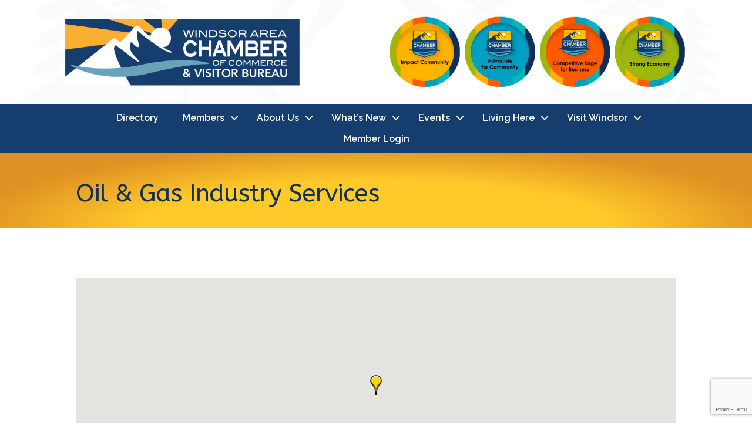

--- FILE ---
content_type: text/html; charset=utf-8
request_url: https://www.google.com/recaptcha/enterprise/anchor?ar=1&k=6LfI_T8rAAAAAMkWHrLP_GfSf3tLy9tKa839wcWa&co=aHR0cHM6Ly9idXNpbmVzcy53aW5kc29yY2hhbWJlci5uZXQ6NDQz&hl=en&v=PoyoqOPhxBO7pBk68S4YbpHZ&size=invisible&anchor-ms=20000&execute-ms=30000&cb=wqjfbg3pqnbg
body_size: 48828
content:
<!DOCTYPE HTML><html dir="ltr" lang="en"><head><meta http-equiv="Content-Type" content="text/html; charset=UTF-8">
<meta http-equiv="X-UA-Compatible" content="IE=edge">
<title>reCAPTCHA</title>
<style type="text/css">
/* cyrillic-ext */
@font-face {
  font-family: 'Roboto';
  font-style: normal;
  font-weight: 400;
  font-stretch: 100%;
  src: url(//fonts.gstatic.com/s/roboto/v48/KFO7CnqEu92Fr1ME7kSn66aGLdTylUAMa3GUBHMdazTgWw.woff2) format('woff2');
  unicode-range: U+0460-052F, U+1C80-1C8A, U+20B4, U+2DE0-2DFF, U+A640-A69F, U+FE2E-FE2F;
}
/* cyrillic */
@font-face {
  font-family: 'Roboto';
  font-style: normal;
  font-weight: 400;
  font-stretch: 100%;
  src: url(//fonts.gstatic.com/s/roboto/v48/KFO7CnqEu92Fr1ME7kSn66aGLdTylUAMa3iUBHMdazTgWw.woff2) format('woff2');
  unicode-range: U+0301, U+0400-045F, U+0490-0491, U+04B0-04B1, U+2116;
}
/* greek-ext */
@font-face {
  font-family: 'Roboto';
  font-style: normal;
  font-weight: 400;
  font-stretch: 100%;
  src: url(//fonts.gstatic.com/s/roboto/v48/KFO7CnqEu92Fr1ME7kSn66aGLdTylUAMa3CUBHMdazTgWw.woff2) format('woff2');
  unicode-range: U+1F00-1FFF;
}
/* greek */
@font-face {
  font-family: 'Roboto';
  font-style: normal;
  font-weight: 400;
  font-stretch: 100%;
  src: url(//fonts.gstatic.com/s/roboto/v48/KFO7CnqEu92Fr1ME7kSn66aGLdTylUAMa3-UBHMdazTgWw.woff2) format('woff2');
  unicode-range: U+0370-0377, U+037A-037F, U+0384-038A, U+038C, U+038E-03A1, U+03A3-03FF;
}
/* math */
@font-face {
  font-family: 'Roboto';
  font-style: normal;
  font-weight: 400;
  font-stretch: 100%;
  src: url(//fonts.gstatic.com/s/roboto/v48/KFO7CnqEu92Fr1ME7kSn66aGLdTylUAMawCUBHMdazTgWw.woff2) format('woff2');
  unicode-range: U+0302-0303, U+0305, U+0307-0308, U+0310, U+0312, U+0315, U+031A, U+0326-0327, U+032C, U+032F-0330, U+0332-0333, U+0338, U+033A, U+0346, U+034D, U+0391-03A1, U+03A3-03A9, U+03B1-03C9, U+03D1, U+03D5-03D6, U+03F0-03F1, U+03F4-03F5, U+2016-2017, U+2034-2038, U+203C, U+2040, U+2043, U+2047, U+2050, U+2057, U+205F, U+2070-2071, U+2074-208E, U+2090-209C, U+20D0-20DC, U+20E1, U+20E5-20EF, U+2100-2112, U+2114-2115, U+2117-2121, U+2123-214F, U+2190, U+2192, U+2194-21AE, U+21B0-21E5, U+21F1-21F2, U+21F4-2211, U+2213-2214, U+2216-22FF, U+2308-230B, U+2310, U+2319, U+231C-2321, U+2336-237A, U+237C, U+2395, U+239B-23B7, U+23D0, U+23DC-23E1, U+2474-2475, U+25AF, U+25B3, U+25B7, U+25BD, U+25C1, U+25CA, U+25CC, U+25FB, U+266D-266F, U+27C0-27FF, U+2900-2AFF, U+2B0E-2B11, U+2B30-2B4C, U+2BFE, U+3030, U+FF5B, U+FF5D, U+1D400-1D7FF, U+1EE00-1EEFF;
}
/* symbols */
@font-face {
  font-family: 'Roboto';
  font-style: normal;
  font-weight: 400;
  font-stretch: 100%;
  src: url(//fonts.gstatic.com/s/roboto/v48/KFO7CnqEu92Fr1ME7kSn66aGLdTylUAMaxKUBHMdazTgWw.woff2) format('woff2');
  unicode-range: U+0001-000C, U+000E-001F, U+007F-009F, U+20DD-20E0, U+20E2-20E4, U+2150-218F, U+2190, U+2192, U+2194-2199, U+21AF, U+21E6-21F0, U+21F3, U+2218-2219, U+2299, U+22C4-22C6, U+2300-243F, U+2440-244A, U+2460-24FF, U+25A0-27BF, U+2800-28FF, U+2921-2922, U+2981, U+29BF, U+29EB, U+2B00-2BFF, U+4DC0-4DFF, U+FFF9-FFFB, U+10140-1018E, U+10190-1019C, U+101A0, U+101D0-101FD, U+102E0-102FB, U+10E60-10E7E, U+1D2C0-1D2D3, U+1D2E0-1D37F, U+1F000-1F0FF, U+1F100-1F1AD, U+1F1E6-1F1FF, U+1F30D-1F30F, U+1F315, U+1F31C, U+1F31E, U+1F320-1F32C, U+1F336, U+1F378, U+1F37D, U+1F382, U+1F393-1F39F, U+1F3A7-1F3A8, U+1F3AC-1F3AF, U+1F3C2, U+1F3C4-1F3C6, U+1F3CA-1F3CE, U+1F3D4-1F3E0, U+1F3ED, U+1F3F1-1F3F3, U+1F3F5-1F3F7, U+1F408, U+1F415, U+1F41F, U+1F426, U+1F43F, U+1F441-1F442, U+1F444, U+1F446-1F449, U+1F44C-1F44E, U+1F453, U+1F46A, U+1F47D, U+1F4A3, U+1F4B0, U+1F4B3, U+1F4B9, U+1F4BB, U+1F4BF, U+1F4C8-1F4CB, U+1F4D6, U+1F4DA, U+1F4DF, U+1F4E3-1F4E6, U+1F4EA-1F4ED, U+1F4F7, U+1F4F9-1F4FB, U+1F4FD-1F4FE, U+1F503, U+1F507-1F50B, U+1F50D, U+1F512-1F513, U+1F53E-1F54A, U+1F54F-1F5FA, U+1F610, U+1F650-1F67F, U+1F687, U+1F68D, U+1F691, U+1F694, U+1F698, U+1F6AD, U+1F6B2, U+1F6B9-1F6BA, U+1F6BC, U+1F6C6-1F6CF, U+1F6D3-1F6D7, U+1F6E0-1F6EA, U+1F6F0-1F6F3, U+1F6F7-1F6FC, U+1F700-1F7FF, U+1F800-1F80B, U+1F810-1F847, U+1F850-1F859, U+1F860-1F887, U+1F890-1F8AD, U+1F8B0-1F8BB, U+1F8C0-1F8C1, U+1F900-1F90B, U+1F93B, U+1F946, U+1F984, U+1F996, U+1F9E9, U+1FA00-1FA6F, U+1FA70-1FA7C, U+1FA80-1FA89, U+1FA8F-1FAC6, U+1FACE-1FADC, U+1FADF-1FAE9, U+1FAF0-1FAF8, U+1FB00-1FBFF;
}
/* vietnamese */
@font-face {
  font-family: 'Roboto';
  font-style: normal;
  font-weight: 400;
  font-stretch: 100%;
  src: url(//fonts.gstatic.com/s/roboto/v48/KFO7CnqEu92Fr1ME7kSn66aGLdTylUAMa3OUBHMdazTgWw.woff2) format('woff2');
  unicode-range: U+0102-0103, U+0110-0111, U+0128-0129, U+0168-0169, U+01A0-01A1, U+01AF-01B0, U+0300-0301, U+0303-0304, U+0308-0309, U+0323, U+0329, U+1EA0-1EF9, U+20AB;
}
/* latin-ext */
@font-face {
  font-family: 'Roboto';
  font-style: normal;
  font-weight: 400;
  font-stretch: 100%;
  src: url(//fonts.gstatic.com/s/roboto/v48/KFO7CnqEu92Fr1ME7kSn66aGLdTylUAMa3KUBHMdazTgWw.woff2) format('woff2');
  unicode-range: U+0100-02BA, U+02BD-02C5, U+02C7-02CC, U+02CE-02D7, U+02DD-02FF, U+0304, U+0308, U+0329, U+1D00-1DBF, U+1E00-1E9F, U+1EF2-1EFF, U+2020, U+20A0-20AB, U+20AD-20C0, U+2113, U+2C60-2C7F, U+A720-A7FF;
}
/* latin */
@font-face {
  font-family: 'Roboto';
  font-style: normal;
  font-weight: 400;
  font-stretch: 100%;
  src: url(//fonts.gstatic.com/s/roboto/v48/KFO7CnqEu92Fr1ME7kSn66aGLdTylUAMa3yUBHMdazQ.woff2) format('woff2');
  unicode-range: U+0000-00FF, U+0131, U+0152-0153, U+02BB-02BC, U+02C6, U+02DA, U+02DC, U+0304, U+0308, U+0329, U+2000-206F, U+20AC, U+2122, U+2191, U+2193, U+2212, U+2215, U+FEFF, U+FFFD;
}
/* cyrillic-ext */
@font-face {
  font-family: 'Roboto';
  font-style: normal;
  font-weight: 500;
  font-stretch: 100%;
  src: url(//fonts.gstatic.com/s/roboto/v48/KFO7CnqEu92Fr1ME7kSn66aGLdTylUAMa3GUBHMdazTgWw.woff2) format('woff2');
  unicode-range: U+0460-052F, U+1C80-1C8A, U+20B4, U+2DE0-2DFF, U+A640-A69F, U+FE2E-FE2F;
}
/* cyrillic */
@font-face {
  font-family: 'Roboto';
  font-style: normal;
  font-weight: 500;
  font-stretch: 100%;
  src: url(//fonts.gstatic.com/s/roboto/v48/KFO7CnqEu92Fr1ME7kSn66aGLdTylUAMa3iUBHMdazTgWw.woff2) format('woff2');
  unicode-range: U+0301, U+0400-045F, U+0490-0491, U+04B0-04B1, U+2116;
}
/* greek-ext */
@font-face {
  font-family: 'Roboto';
  font-style: normal;
  font-weight: 500;
  font-stretch: 100%;
  src: url(//fonts.gstatic.com/s/roboto/v48/KFO7CnqEu92Fr1ME7kSn66aGLdTylUAMa3CUBHMdazTgWw.woff2) format('woff2');
  unicode-range: U+1F00-1FFF;
}
/* greek */
@font-face {
  font-family: 'Roboto';
  font-style: normal;
  font-weight: 500;
  font-stretch: 100%;
  src: url(//fonts.gstatic.com/s/roboto/v48/KFO7CnqEu92Fr1ME7kSn66aGLdTylUAMa3-UBHMdazTgWw.woff2) format('woff2');
  unicode-range: U+0370-0377, U+037A-037F, U+0384-038A, U+038C, U+038E-03A1, U+03A3-03FF;
}
/* math */
@font-face {
  font-family: 'Roboto';
  font-style: normal;
  font-weight: 500;
  font-stretch: 100%;
  src: url(//fonts.gstatic.com/s/roboto/v48/KFO7CnqEu92Fr1ME7kSn66aGLdTylUAMawCUBHMdazTgWw.woff2) format('woff2');
  unicode-range: U+0302-0303, U+0305, U+0307-0308, U+0310, U+0312, U+0315, U+031A, U+0326-0327, U+032C, U+032F-0330, U+0332-0333, U+0338, U+033A, U+0346, U+034D, U+0391-03A1, U+03A3-03A9, U+03B1-03C9, U+03D1, U+03D5-03D6, U+03F0-03F1, U+03F4-03F5, U+2016-2017, U+2034-2038, U+203C, U+2040, U+2043, U+2047, U+2050, U+2057, U+205F, U+2070-2071, U+2074-208E, U+2090-209C, U+20D0-20DC, U+20E1, U+20E5-20EF, U+2100-2112, U+2114-2115, U+2117-2121, U+2123-214F, U+2190, U+2192, U+2194-21AE, U+21B0-21E5, U+21F1-21F2, U+21F4-2211, U+2213-2214, U+2216-22FF, U+2308-230B, U+2310, U+2319, U+231C-2321, U+2336-237A, U+237C, U+2395, U+239B-23B7, U+23D0, U+23DC-23E1, U+2474-2475, U+25AF, U+25B3, U+25B7, U+25BD, U+25C1, U+25CA, U+25CC, U+25FB, U+266D-266F, U+27C0-27FF, U+2900-2AFF, U+2B0E-2B11, U+2B30-2B4C, U+2BFE, U+3030, U+FF5B, U+FF5D, U+1D400-1D7FF, U+1EE00-1EEFF;
}
/* symbols */
@font-face {
  font-family: 'Roboto';
  font-style: normal;
  font-weight: 500;
  font-stretch: 100%;
  src: url(//fonts.gstatic.com/s/roboto/v48/KFO7CnqEu92Fr1ME7kSn66aGLdTylUAMaxKUBHMdazTgWw.woff2) format('woff2');
  unicode-range: U+0001-000C, U+000E-001F, U+007F-009F, U+20DD-20E0, U+20E2-20E4, U+2150-218F, U+2190, U+2192, U+2194-2199, U+21AF, U+21E6-21F0, U+21F3, U+2218-2219, U+2299, U+22C4-22C6, U+2300-243F, U+2440-244A, U+2460-24FF, U+25A0-27BF, U+2800-28FF, U+2921-2922, U+2981, U+29BF, U+29EB, U+2B00-2BFF, U+4DC0-4DFF, U+FFF9-FFFB, U+10140-1018E, U+10190-1019C, U+101A0, U+101D0-101FD, U+102E0-102FB, U+10E60-10E7E, U+1D2C0-1D2D3, U+1D2E0-1D37F, U+1F000-1F0FF, U+1F100-1F1AD, U+1F1E6-1F1FF, U+1F30D-1F30F, U+1F315, U+1F31C, U+1F31E, U+1F320-1F32C, U+1F336, U+1F378, U+1F37D, U+1F382, U+1F393-1F39F, U+1F3A7-1F3A8, U+1F3AC-1F3AF, U+1F3C2, U+1F3C4-1F3C6, U+1F3CA-1F3CE, U+1F3D4-1F3E0, U+1F3ED, U+1F3F1-1F3F3, U+1F3F5-1F3F7, U+1F408, U+1F415, U+1F41F, U+1F426, U+1F43F, U+1F441-1F442, U+1F444, U+1F446-1F449, U+1F44C-1F44E, U+1F453, U+1F46A, U+1F47D, U+1F4A3, U+1F4B0, U+1F4B3, U+1F4B9, U+1F4BB, U+1F4BF, U+1F4C8-1F4CB, U+1F4D6, U+1F4DA, U+1F4DF, U+1F4E3-1F4E6, U+1F4EA-1F4ED, U+1F4F7, U+1F4F9-1F4FB, U+1F4FD-1F4FE, U+1F503, U+1F507-1F50B, U+1F50D, U+1F512-1F513, U+1F53E-1F54A, U+1F54F-1F5FA, U+1F610, U+1F650-1F67F, U+1F687, U+1F68D, U+1F691, U+1F694, U+1F698, U+1F6AD, U+1F6B2, U+1F6B9-1F6BA, U+1F6BC, U+1F6C6-1F6CF, U+1F6D3-1F6D7, U+1F6E0-1F6EA, U+1F6F0-1F6F3, U+1F6F7-1F6FC, U+1F700-1F7FF, U+1F800-1F80B, U+1F810-1F847, U+1F850-1F859, U+1F860-1F887, U+1F890-1F8AD, U+1F8B0-1F8BB, U+1F8C0-1F8C1, U+1F900-1F90B, U+1F93B, U+1F946, U+1F984, U+1F996, U+1F9E9, U+1FA00-1FA6F, U+1FA70-1FA7C, U+1FA80-1FA89, U+1FA8F-1FAC6, U+1FACE-1FADC, U+1FADF-1FAE9, U+1FAF0-1FAF8, U+1FB00-1FBFF;
}
/* vietnamese */
@font-face {
  font-family: 'Roboto';
  font-style: normal;
  font-weight: 500;
  font-stretch: 100%;
  src: url(//fonts.gstatic.com/s/roboto/v48/KFO7CnqEu92Fr1ME7kSn66aGLdTylUAMa3OUBHMdazTgWw.woff2) format('woff2');
  unicode-range: U+0102-0103, U+0110-0111, U+0128-0129, U+0168-0169, U+01A0-01A1, U+01AF-01B0, U+0300-0301, U+0303-0304, U+0308-0309, U+0323, U+0329, U+1EA0-1EF9, U+20AB;
}
/* latin-ext */
@font-face {
  font-family: 'Roboto';
  font-style: normal;
  font-weight: 500;
  font-stretch: 100%;
  src: url(//fonts.gstatic.com/s/roboto/v48/KFO7CnqEu92Fr1ME7kSn66aGLdTylUAMa3KUBHMdazTgWw.woff2) format('woff2');
  unicode-range: U+0100-02BA, U+02BD-02C5, U+02C7-02CC, U+02CE-02D7, U+02DD-02FF, U+0304, U+0308, U+0329, U+1D00-1DBF, U+1E00-1E9F, U+1EF2-1EFF, U+2020, U+20A0-20AB, U+20AD-20C0, U+2113, U+2C60-2C7F, U+A720-A7FF;
}
/* latin */
@font-face {
  font-family: 'Roboto';
  font-style: normal;
  font-weight: 500;
  font-stretch: 100%;
  src: url(//fonts.gstatic.com/s/roboto/v48/KFO7CnqEu92Fr1ME7kSn66aGLdTylUAMa3yUBHMdazQ.woff2) format('woff2');
  unicode-range: U+0000-00FF, U+0131, U+0152-0153, U+02BB-02BC, U+02C6, U+02DA, U+02DC, U+0304, U+0308, U+0329, U+2000-206F, U+20AC, U+2122, U+2191, U+2193, U+2212, U+2215, U+FEFF, U+FFFD;
}
/* cyrillic-ext */
@font-face {
  font-family: 'Roboto';
  font-style: normal;
  font-weight: 900;
  font-stretch: 100%;
  src: url(//fonts.gstatic.com/s/roboto/v48/KFO7CnqEu92Fr1ME7kSn66aGLdTylUAMa3GUBHMdazTgWw.woff2) format('woff2');
  unicode-range: U+0460-052F, U+1C80-1C8A, U+20B4, U+2DE0-2DFF, U+A640-A69F, U+FE2E-FE2F;
}
/* cyrillic */
@font-face {
  font-family: 'Roboto';
  font-style: normal;
  font-weight: 900;
  font-stretch: 100%;
  src: url(//fonts.gstatic.com/s/roboto/v48/KFO7CnqEu92Fr1ME7kSn66aGLdTylUAMa3iUBHMdazTgWw.woff2) format('woff2');
  unicode-range: U+0301, U+0400-045F, U+0490-0491, U+04B0-04B1, U+2116;
}
/* greek-ext */
@font-face {
  font-family: 'Roboto';
  font-style: normal;
  font-weight: 900;
  font-stretch: 100%;
  src: url(//fonts.gstatic.com/s/roboto/v48/KFO7CnqEu92Fr1ME7kSn66aGLdTylUAMa3CUBHMdazTgWw.woff2) format('woff2');
  unicode-range: U+1F00-1FFF;
}
/* greek */
@font-face {
  font-family: 'Roboto';
  font-style: normal;
  font-weight: 900;
  font-stretch: 100%;
  src: url(//fonts.gstatic.com/s/roboto/v48/KFO7CnqEu92Fr1ME7kSn66aGLdTylUAMa3-UBHMdazTgWw.woff2) format('woff2');
  unicode-range: U+0370-0377, U+037A-037F, U+0384-038A, U+038C, U+038E-03A1, U+03A3-03FF;
}
/* math */
@font-face {
  font-family: 'Roboto';
  font-style: normal;
  font-weight: 900;
  font-stretch: 100%;
  src: url(//fonts.gstatic.com/s/roboto/v48/KFO7CnqEu92Fr1ME7kSn66aGLdTylUAMawCUBHMdazTgWw.woff2) format('woff2');
  unicode-range: U+0302-0303, U+0305, U+0307-0308, U+0310, U+0312, U+0315, U+031A, U+0326-0327, U+032C, U+032F-0330, U+0332-0333, U+0338, U+033A, U+0346, U+034D, U+0391-03A1, U+03A3-03A9, U+03B1-03C9, U+03D1, U+03D5-03D6, U+03F0-03F1, U+03F4-03F5, U+2016-2017, U+2034-2038, U+203C, U+2040, U+2043, U+2047, U+2050, U+2057, U+205F, U+2070-2071, U+2074-208E, U+2090-209C, U+20D0-20DC, U+20E1, U+20E5-20EF, U+2100-2112, U+2114-2115, U+2117-2121, U+2123-214F, U+2190, U+2192, U+2194-21AE, U+21B0-21E5, U+21F1-21F2, U+21F4-2211, U+2213-2214, U+2216-22FF, U+2308-230B, U+2310, U+2319, U+231C-2321, U+2336-237A, U+237C, U+2395, U+239B-23B7, U+23D0, U+23DC-23E1, U+2474-2475, U+25AF, U+25B3, U+25B7, U+25BD, U+25C1, U+25CA, U+25CC, U+25FB, U+266D-266F, U+27C0-27FF, U+2900-2AFF, U+2B0E-2B11, U+2B30-2B4C, U+2BFE, U+3030, U+FF5B, U+FF5D, U+1D400-1D7FF, U+1EE00-1EEFF;
}
/* symbols */
@font-face {
  font-family: 'Roboto';
  font-style: normal;
  font-weight: 900;
  font-stretch: 100%;
  src: url(//fonts.gstatic.com/s/roboto/v48/KFO7CnqEu92Fr1ME7kSn66aGLdTylUAMaxKUBHMdazTgWw.woff2) format('woff2');
  unicode-range: U+0001-000C, U+000E-001F, U+007F-009F, U+20DD-20E0, U+20E2-20E4, U+2150-218F, U+2190, U+2192, U+2194-2199, U+21AF, U+21E6-21F0, U+21F3, U+2218-2219, U+2299, U+22C4-22C6, U+2300-243F, U+2440-244A, U+2460-24FF, U+25A0-27BF, U+2800-28FF, U+2921-2922, U+2981, U+29BF, U+29EB, U+2B00-2BFF, U+4DC0-4DFF, U+FFF9-FFFB, U+10140-1018E, U+10190-1019C, U+101A0, U+101D0-101FD, U+102E0-102FB, U+10E60-10E7E, U+1D2C0-1D2D3, U+1D2E0-1D37F, U+1F000-1F0FF, U+1F100-1F1AD, U+1F1E6-1F1FF, U+1F30D-1F30F, U+1F315, U+1F31C, U+1F31E, U+1F320-1F32C, U+1F336, U+1F378, U+1F37D, U+1F382, U+1F393-1F39F, U+1F3A7-1F3A8, U+1F3AC-1F3AF, U+1F3C2, U+1F3C4-1F3C6, U+1F3CA-1F3CE, U+1F3D4-1F3E0, U+1F3ED, U+1F3F1-1F3F3, U+1F3F5-1F3F7, U+1F408, U+1F415, U+1F41F, U+1F426, U+1F43F, U+1F441-1F442, U+1F444, U+1F446-1F449, U+1F44C-1F44E, U+1F453, U+1F46A, U+1F47D, U+1F4A3, U+1F4B0, U+1F4B3, U+1F4B9, U+1F4BB, U+1F4BF, U+1F4C8-1F4CB, U+1F4D6, U+1F4DA, U+1F4DF, U+1F4E3-1F4E6, U+1F4EA-1F4ED, U+1F4F7, U+1F4F9-1F4FB, U+1F4FD-1F4FE, U+1F503, U+1F507-1F50B, U+1F50D, U+1F512-1F513, U+1F53E-1F54A, U+1F54F-1F5FA, U+1F610, U+1F650-1F67F, U+1F687, U+1F68D, U+1F691, U+1F694, U+1F698, U+1F6AD, U+1F6B2, U+1F6B9-1F6BA, U+1F6BC, U+1F6C6-1F6CF, U+1F6D3-1F6D7, U+1F6E0-1F6EA, U+1F6F0-1F6F3, U+1F6F7-1F6FC, U+1F700-1F7FF, U+1F800-1F80B, U+1F810-1F847, U+1F850-1F859, U+1F860-1F887, U+1F890-1F8AD, U+1F8B0-1F8BB, U+1F8C0-1F8C1, U+1F900-1F90B, U+1F93B, U+1F946, U+1F984, U+1F996, U+1F9E9, U+1FA00-1FA6F, U+1FA70-1FA7C, U+1FA80-1FA89, U+1FA8F-1FAC6, U+1FACE-1FADC, U+1FADF-1FAE9, U+1FAF0-1FAF8, U+1FB00-1FBFF;
}
/* vietnamese */
@font-face {
  font-family: 'Roboto';
  font-style: normal;
  font-weight: 900;
  font-stretch: 100%;
  src: url(//fonts.gstatic.com/s/roboto/v48/KFO7CnqEu92Fr1ME7kSn66aGLdTylUAMa3OUBHMdazTgWw.woff2) format('woff2');
  unicode-range: U+0102-0103, U+0110-0111, U+0128-0129, U+0168-0169, U+01A0-01A1, U+01AF-01B0, U+0300-0301, U+0303-0304, U+0308-0309, U+0323, U+0329, U+1EA0-1EF9, U+20AB;
}
/* latin-ext */
@font-face {
  font-family: 'Roboto';
  font-style: normal;
  font-weight: 900;
  font-stretch: 100%;
  src: url(//fonts.gstatic.com/s/roboto/v48/KFO7CnqEu92Fr1ME7kSn66aGLdTylUAMa3KUBHMdazTgWw.woff2) format('woff2');
  unicode-range: U+0100-02BA, U+02BD-02C5, U+02C7-02CC, U+02CE-02D7, U+02DD-02FF, U+0304, U+0308, U+0329, U+1D00-1DBF, U+1E00-1E9F, U+1EF2-1EFF, U+2020, U+20A0-20AB, U+20AD-20C0, U+2113, U+2C60-2C7F, U+A720-A7FF;
}
/* latin */
@font-face {
  font-family: 'Roboto';
  font-style: normal;
  font-weight: 900;
  font-stretch: 100%;
  src: url(//fonts.gstatic.com/s/roboto/v48/KFO7CnqEu92Fr1ME7kSn66aGLdTylUAMa3yUBHMdazQ.woff2) format('woff2');
  unicode-range: U+0000-00FF, U+0131, U+0152-0153, U+02BB-02BC, U+02C6, U+02DA, U+02DC, U+0304, U+0308, U+0329, U+2000-206F, U+20AC, U+2122, U+2191, U+2193, U+2212, U+2215, U+FEFF, U+FFFD;
}

</style>
<link rel="stylesheet" type="text/css" href="https://www.gstatic.com/recaptcha/releases/PoyoqOPhxBO7pBk68S4YbpHZ/styles__ltr.css">
<script nonce="F9kPIBoB9l5iqgyggKHNEA" type="text/javascript">window['__recaptcha_api'] = 'https://www.google.com/recaptcha/enterprise/';</script>
<script type="text/javascript" src="https://www.gstatic.com/recaptcha/releases/PoyoqOPhxBO7pBk68S4YbpHZ/recaptcha__en.js" nonce="F9kPIBoB9l5iqgyggKHNEA">
      
    </script></head>
<body><div id="rc-anchor-alert" class="rc-anchor-alert"></div>
<input type="hidden" id="recaptcha-token" value="[base64]">
<script type="text/javascript" nonce="F9kPIBoB9l5iqgyggKHNEA">
      recaptcha.anchor.Main.init("[\x22ainput\x22,[\x22bgdata\x22,\x22\x22,\[base64]/[base64]/[base64]/[base64]/cjw8ejpyPj4+eil9Y2F0Y2gobCl7dGhyb3cgbDt9fSxIPWZ1bmN0aW9uKHcsdCx6KXtpZih3PT0xOTR8fHc9PTIwOCl0LnZbd10/dC52W3ddLmNvbmNhdCh6KTp0LnZbd109b2Yoeix0KTtlbHNle2lmKHQuYkImJnchPTMxNylyZXR1cm47dz09NjZ8fHc9PTEyMnx8dz09NDcwfHx3PT00NHx8dz09NDE2fHx3PT0zOTd8fHc9PTQyMXx8dz09Njh8fHc9PTcwfHx3PT0xODQ/[base64]/[base64]/[base64]/bmV3IGRbVl0oSlswXSk6cD09Mj9uZXcgZFtWXShKWzBdLEpbMV0pOnA9PTM/bmV3IGRbVl0oSlswXSxKWzFdLEpbMl0pOnA9PTQ/[base64]/[base64]/[base64]/[base64]\x22,\[base64]\x22,\[base64]/CocOqfHEgCsK3L0VdCFjDoltdEcKMw6UUY8KsY0LCsy8jCDXDk8O1w67DusKMw47DrGjDiMKeDUPChcOfw5/[base64]/F8KRw58CYwR7woZHPMKXw5R1w4LChcOgwrtIB8Obwr8OJcKDwr/DoMKzw5LCtjpJwrTCtjgDFcKZJMKUbcK6w4V7wqI/w4l0cEfCq8OsDW3Cg8KNFE1Ww43DpiwKQTrCmMOcw4EpwqonNQpve8OtwqbDiG/[base64]/ND/DmMKfwrMuw5PDi1dqGMK5wp/[base64]/w4QLw7fDry7CrsK2e8Kwwr/[base64]/w7fDhQ7CjiBVeU18wqPDvQEje3/CgsKeHB3DjcONw7N8E2LCpGbDuMOQw7oew47Dj8OSTSnDi8Ouw4kJQ8OIw6vDt8KBPioNbV7DglkfwpR7D8KBeMOIwqYEw50ow4rCncOhVMKew7lswqfCvcO8wqEKw5nCi13Dn8OnMHUiwoXCkEsTBsKbP8OKwqrCksONw4PDs0HDpcKXdXE/[base64]/DrgfCjRM6wr9lVAXCqcOTw6Y4UHLDrTfDkMOgBXLDrcKjMTRyEcK/[base64]/fVjCnEXCnDDCi3bCv8K5AMOHU8OiRVnDhcO+w67CvcOSDcKxw5nDvMK6DMKxDcOgFMO2w64AeMOIBMK5w53CncKXw6c4w695w7wWw50swq/DgsKDw4XDlsKnSDIwZzVMcxJzwoUbw4bDgsOjw6/Ct3fClMO0YBkWwpAPDhA/woF+Y1TDtBnDsyIuwrxjw7EGwr9Qw4EFwo7Drgg8U8Oww7PDvQt5wqjDiUXDvcKSWcKUw7/[base64]/CtV0wIBoXA8KUDAAdIMOSLsKrRynCoSvDrcKEFjpWwoA4w6N/wpPDocOweFE5fMKgw5LCtTrDnCfCv8KwwrDCsGJufBUHwoR8wqXCn07DrFHChzJmwpTDvVTDiV7CrxnDhcOIw6kdw411IVHDmMKIwqIXw4whOMKUw47DjMOEwo3CkCRwwpjCksKNAMOSwpvDgMOyw45tw6jChsKsw6wUwoPCpcOZw5ZWw7zCm0c/wpPDhcKhw4R1w7gLw507AcOCUyvDulvDhsKCwoARwq3DqMO0V0PDp8K/[base64]/wozCicOPw4Yfw5RWasOnwozDusOlFcO1wofDsVHDnA3Cm8OUwqfCmic6aVREwrHDuw3DlMKiMA/Cr3dNw5nDsyjCjzILw6QIw4PDvsOYw4gzw5HDsQzCocOewp0iSgI9wqZzMcKrw7TDmmPCn2zDigfCmsOFwqRLw5bDvsKRwonCnwdoTMOBwovDoMKRwrIjcxvDvsOow6JLZcKYwrrDmsOjw5/CsMKjw6zDgk/DjsKXwrVPw5JNw6QfJcOJW8Kuwp9gdcKIw5PCnsOAw6gJYw03dibDkEjCnGnDsVXCnHtQUMKsTMOcJMKSQSpUwpE0HyHCgwHDjcOQFMKLw7XCs3puwqRILsO/EcKcwoR3esKCbcKfCClLw7xTZWJoCcOUw73DoznCrHV1w5zDmsKgS8Ovw7bDrR/Cr8KTQsOYHGBnHsKZCycIwqM3wogIw4lzw5k0w5NMOMOLwp46w6rDvcO/wr8AwoPCp3caVcKYccOVKsKcw6zDjXsUbsK3McK6eH7DjFjDtFvDpl5zW23CtDRpw5rDrl/CplAEQ8Kpw67DmsOpw57DuzBLAcOWEhEHw4BBw7PCkSPCpMK0w70XwpvDisO3WsOBEcKuYsKqScKqwqo5YcOlNi0kPsK6wrHCv8Ohwp3ChMKDw7rCgMO6REx+HBLDl8OLOjN5L0Zna2xXwovCicKDHlfChcO/BXfDhXxJwpcWw7bCj8K+w6d0LMONwpZWVDrCl8O3w4cCKBPCmid1w7zCg8KuwrTCnxvCimLDkcKDw4oRwq4WPwAZwq7DowLCssK2w7t8w4nCisKrQMO4wowRwqlHwoLCq0LDu8OgHkHDpsOcw6bDvMOVf8KIw6VjwrQDdEE9KzVEHmfClXFzwpIDw6/DjsK/[base64]/wqjDjVdMRcK4w7vDiQMcw75zJsOJwqFRDsKmD3Z8w6QmOcOEHDhaw4oPw7Y3wo5jRhRkOBrDjMO4WgHCqxMNw6nDlMKbw5nDtkXDkVrChMK8w4gvw4PDmzRcA8Oiw7cjw5nCjhnDrRvDlcKzw6nChBbCt8O0wpzDuGfDsMOkwr/Ci8OUwrPDs1s2dcO8w78sw77ClMOCC2vCicOHcFPCqAnDkh0swr/Dmh/DtlXDkMKRDR7Ck8KYw4c0IsKTDiw2PxLDq043wqxuLxjDjR/CuMOrw6IywodAw6c5EcOewrM5OcKnwrd9QgcZwr7DvsOiOMODRxIVwqViT8K4wrBYG0tpw4nDuMKmw4MaETrCncO1JMKCwoPCscOLw5LDqhPCkMKgFjrDvH/CrE7DpWBHIMKRw4bClBLDpyREb1LCqREaw4jDocOLHXMRw7Z9woodwpPDuMOOw5cDwrMswqrDk8O7I8O1R8KKGMKpw6rDuMOyw6YeV8OsAFNzw6bDtsKza3kjDH5aOnp9w7jDl3EUOFgMaHnCgjvClivDqEcBwq/Cvmgkw5HDkgDCncObwqdEXTJgBMKEChrDnMKcwplubybDuitzw7zDisO+UMOZNHfDvDEMwqQewqIgdsO4CMOaw77Dj8OQwptmQQFafkfDgxrDvgfDlsOkw5x4EMKewp/CoE0IYHPDrmbCm8OFw5HDvW8Sw6fCusKHNsOgMxh6w4jCg0s5woxUVcO4wrzCpl7Cp8KwwrkcFcO6w6PDhSHDvRLCm8ODJRI6wpY9OEF+asKmwqkSAyjCs8OMwqQcwpPDu8KSbUwzwro/[base64]/[base64]/DnlAAS18Yw6MXwrMoSm9ufcKDIsKEGU3DoMKRwp/DsF57WsOYTkAvw4rDocKpF8KJQMKowr9jwpTCqhc0wqkZUgjDknk+wp8LLGXCtMOkZBtWXXPDl8OOTQjCghbDvhZgASlQwrrCpj/DpUcOwo/DiB1rwpsowroePMOCw6R0A3TDr8Ofw4tSAV0LE8OEw7XDkkMlMh3DuhfCpsOMwodOw6TDgx/CmsOIRcOrwq/CksOrw5F/w4BSw5/Ck8Ofwr9mwrtow6zChMOCPsO6RcKsVVkxN8Omw4PCncOJKcO0w7nCkFnDt8K5EB3DvsOmK2Ugwo19ZMOXfcOQIsKKJ8KUwr/[base64]/[base64]/w4cXw7PDmsO2PcKVw7DDhMKYwoAew74fw6Ysw6DDvMO0FsOCQQDCpsO2RE0THnHCpQRubTjCiMKxSMOwwpIgw5F1w4tsw47CpcKxwrtlw7XChsKJw558w4vDlsOew5g7KsOfdsO7YcKXSV1QJUfCgMO1PsOnw4/DqMKPwrbCt2ENw5DCl1w3bQPDqXfDhXXCtcOYXAjCi8KUDDwcw7jCisKkw4NvSsKRwqIvw4pfw7k5FQBGY8KpwpBxwonCnBnDg8KcGQLCghXDlcOZwrwRem9IbVnCjcKoWsOhPMKBVcOfwoVDwrvDr8KzP8ORwoJ1I8OXGi3CkjhGwofCoMOew5wvw5/[base64]/R8OdYsOpw75Swo9Rw5LDk8KdPsKSw5BABFIgQsKFw6dfGQ8lVDlgw4/[base64]/Cl1rDqBvDkUDDpMKiRStrA8O8csOlw71Hw57Cp3jCicOKw6zCtMO/w6kTcUh/f8OhdAjCv8ODLQoJw7g3wq/DjsKdw53CucODwrnCmzViw4nCksKVwo1RwrvDjVtwwp/DgcO2w71Cw4RNF8K9G8KVw6nDiGInHghFw43DvsK/wqDDr1vDqk3CpHfClH/DmCXDkQZbw6VJZGLCm8OZw6/Dl8Kow4BDNwvCv8Kiwo7DpUlZCcKMw6PCm2NFwq1KWmICwrp5P2jCmyAAw4ovBGpRwrvCkXE1wrtlEsKudB7DuyfCnMOQwqPDq8KBb8K7wo49wrvCtcKWwrlgdsOTwr/[base64]/DhsOcw4JPwotuwrTCvsO/[base64]/CqMOyESHDoB4vwqZFLXxYJMOcw69EAsK/w77CoTDDlXLDrsO1w4PDuDt1wo/DrxpJAcOewqrDsCjCgiUtwpDCrVoLwovDj8KBRcOuRMKqw7nCoXVVTnvDilZawrRpQB7Chy9Nwp3CjMKGP3xow5AYw6kjwptJw68SCcKNacKUwrUnwroQfzXDmEcGMMK/w7TCsTJawosXwr7DnsOcXcK/VcOaPEQSwpY0w5PDn8OoXcOEPGtZe8KSIjPCvBHDr1/Cs8K1U8Obw5w2IcOXw43Ctk0fwqrCjcOfacK9wrPChgvDj20DwqA7w5QawoB8w7Mww7xzDMKSdMKNwr/Dh8OCP8KhYhzCmxFxVMOFwpfDnMOHw7BUZ8OIMsOCwojDgsKeQUdbw6/CiGnDtsKCKcK3wrDDuhzCoStdX8OPKyxfEcOMw5xJw5oYw5HCu8KzNjtbw6/ChizDlsKEcTtMw5rCvifDkcOewrzDrX/CqhkhFxXDhCkpB8KCwqbDnQPDlMK5FTrCtUBFIUIDXsO7cEvCgsOXwqhpwogKw65zBMKEwrHCtMOMw7/DvB/Cnkkbf8KxIsOzTnTCh8OxPD9zZsOvQUFWHHTDqsKNwqvCq1XDlsKIw7Agw40ZwrAMwqMXbg/Cr8OxO8KUEcOZGMKAQ8K8wrECw49YbR8gQQgUw7vDj03Doj5dwrvCj8Osdj8lMwjCucK3FgFcG8KlKn/Ch8KYAx4vwqc0wrvCtcOOERfChQrDp8KkwobCusKmESvCiXnDv0HCo8KkEhjDu0YifybDqypNw4LCvMOJZBLDqw8Dw5zCjMOZw6/CpsKTXVZxUDIPQ8KhwrpuOMOoFEV3w7t0w4jChWvDlcOPw7kYG0dHwoIgw4FEw6zDqi/CscO8w70Twrchw5vDjG1cMnnDmjrCiml7PzsvX8KzwpBMT8OIw6fCssKMD8K8woPCrcOtChtQQRnDi8KowrIVIzzCok0iO39bR8OxUX/ClcOxwqk8RgAYXQfDucO+F8OdPcOQw4LDm8ONXUHCn0jCgR0Fw5HCl8OXU2fDojMWPTnDrQ5ywrQ/[base64]/CjcOHwqHCthBcXA/DqwxfcsOxwpRGFx9OWW9oe3thHFzCk1fCjsKHJj3DkAzDqwbCgznDpQvDkwzDuC3Ch8OtC8KCRGPDnMO/aUAlJRxvWjzClGIoQhZVb8Kyw5TDoMOMRcO3QMOXdMKraDQvXW9iw6zCs8KqOQZKw4LDpUXCjMOLw7HDlRnClWwVw5xHwp85B8K2woDDlVxxwpXDtkjCt8KsCsOCw58PF8KxVAZFKMKqw7x+wp/DhhTCnMOtw5nDksKVwow2w57CknDDksK/c8KJw7HCj8KSwrjCj2zCvndhbmfCmwAEw4oqw5jCizLDoMK/w7vDhiMkaMKHw5TCm8O3C8ObwpxEwonDscOOwq3DkcOkw7fCrcOzHht4QTwCw5lXBMOcNsK4AgIHQB9SwofDs8O1wrl/wqvDhzAIwqsfwqPCuCvCsQ57wr/DhADCmsO/USxGTRHCv8Kza8KjwqQmbsKBwq/CpATClMKpGsOmOz/DlQIywpvCoyfCiDgtXMOOwq7DvXTDpsOzIcKCWVQCU8OGw6cpGA7CijvCo1owP8OdTMOAw4rDgjrDmsKcchfDlXXCmxwbJMKKwoTCtVvCtxLCugnCjVPDkz3CrQpRXCLDhcKlXsO/[base64]/TFzDo8K0MRRJw4/CgDLCgsKUwrgqSDPDgMOxM2XCt8O0GG5/UsK8dsOww4hpQ3TDgMKtw77DtwLCscOuRsKkOsKicsOUfSgFKsKiwrbDl3shwpgaLgbDsDLDkxXCucOSIVUZw5/DqcKawqzDpMOAwoM2wpQbw6YEw7ZFwroBwqHDucKLw68gwrptbWfCu8KHwqQ+wo8Ww6cCFcOzG8Kjw4jCisOIwqkWdFbDisOSwoPCvHPDkcKKwr3CkcOrwr5/dsOocMO3ZcK9XMOwwrUJWMKPRR1OwofCmB9owpphw5/DikHDv8KUa8KJAWbDicOcw7jDk1MFwrBiKEMVwogSAcKmPMO4woFgPVAnwqF/NxjCq3Rha8O8ZxEsL8Ohw4/CojRMbMK/dMKxQsOiCmPDqFLDusORwoPCgsKtwp7DvcO5FcKawqMCEsKKw7MnwqLCqBURwrJEw5nDpw7CsQoBGcO2CsOqFQlIwo8ISMKNCMKjVT97LlbDhxvDlGDCgR/DocOEWMOWwp/Djl14wqsJR8KSBRXCpMKTw79eNAh3w6xJwpseasOXwqMuAFfDjQIUwopAwqoaaDwvw4nDq8KRBXHCkHrCvcKiZsOiJsK1L1V+L8K9wpTDosKywpV3TsOPw5xnNx0MVx7Dk8KIwohlwo47LcKDw6kbDFxdJR3DhCF/[base64]/DlMKaZGBhGTjDvcOjwrEeG8OUw7rCvcOTw7/DrRwkWWXDjsO8wr/DnAJ/wrHDpcOPwrQtwqfDrsKdwr/CrsKUbTopwoTCtHTDlHVlwoLCqcKYw5UxDcK/w6d3OsKkwossbcKDwr7Cm8OxVMO+IsOzwpXCvVfCvMKGw54rOsOiJMKzbMOaw7jCoMOdNcOrbRDDgiQJw5Zkw5bDkMOTAMOgOsODNsOPEXIeQC/CswTCq8K6AjoEwrYHw6HDp3VjHQ7CuDVcWMO7PsKnw5jDpcOVworCiwvCjn/DolFsw6TCkSjCqsOrwqLDvBnDqcKVwrpfwr1Tw4sZw4IYHAnClj3DkFc8w6fChQxAL8Ofwr8iwr45CcKJw4TCs8OOBsKRwqXDoh/CtiDChSTDusKnKzUMwoxdY34rwpDDsi0fMkHCu8K1E8KvEVfDpcO+VcO2D8KhbwLDlAPCjsOFd0sEaMOrbcK8wpvCrFHDrXpAwpbDoMOSIMO0w4/CnQDDtcO0w6XDrsK7esOwwrDCokRsw60oB8O8w5bCg1NrfFXDoDhJw63CpsKEYMONw7DDncKeUsKUw7xwXsOJUMK+M8KfRXV6wr1mwq4kwqhewobDhVBww6sSbXHClw8MwoDDgMO6SQMdPnx3WRnCkMO/wrTDmTpdw4EFPDJbJ3hDwpMibFIyNGIqBF3CpC5ew5HDiybCu8KSw4/DuCFjCmRlwqzDoHjCjMONw4R7w69dw7nDmcKpwo0BU1nCn8K2wo0lwoFUwqXCtMK9w4vDtGxVVwBsw755PXAZeDzDosKWwpNIVmViLEctwo3Cj0/CrUTDojTDogvDscK5XBYzw5bDqi9xw5PCssO2JxvDhMOtdsKdwoBLHcKowq5lHRzDsl7Dt37CjmJmwq5iw5soAsKNw681wrhnACMAw7XChD/[base64]/DtMOgwo4ow73CrcOWw7jDiVLCnjJuMWkhKcOAwoFpSMObw5nChMKkWMKgV8KEwrQkw5DDl1/[base64]/Com4HwqxRwpXCt8O1woDDqD7DncOiEMOxwqzCvAkSJVBjLQfClMKIwoxFw4Mewo0DKsKOBMKQw5XCuynCkVsWwqkFSFHDicKBw7JhRm9fGMKmwoo+QsOfdW9tw4gSwplnMyPCnMKQwp/CtMOkLhFbw7nCk8K2wpPDvRfDskHDiUrCksOTw6Zhw6Qyw4/[base64]/wo5oYH0nwr/[base64]/wp/DsWc4wp7ConTCocKeR8OmeBbDkcOywrHDlsKHw6kBw5XCqcKdwpTCnklMw7JdDHLDgMK3w4vCrsKQalQ/NzovwqwpZsKowqBDO8OKwpXDocOjwo/DjcKsw5h6w6/DuMOkw6I1wrVCwobDlw4CcsK/[base64]/CgcOZTi9GwoHDqzk3Z8OnAFjCnGkHP27DgMKmNkLCucOxwp1Iw7DDpMOfIcO/ZH7DrcOOJi9rIFJCWcKOHyA6w7RWWMOewqHCrQtSL0DCmz/CjCwJfcKswq9/QWoyfyzCkMK0w7VMJcKtf8OybhpVw6tuwpjCsQvCisK0w7bDmMKfw6bDpTc+wrTCt2huwo3DssKJb8KEw4/CjcKPcFfDnsKYdsKxcMK+w71xOcOAQ2zDj8K2KRLDgMKnwq/DtsOLNMKow4rDgm/CmsOeCsKkwrstCzzDmsOPLcOSwqliwr1sw6gwTsK6cXN6wrorw7EaMsKsw4PDt0QvUMOQSgJpwpjDtcOEwrcSw4wpwr8owprDqcO8asOYTsOuw7N9wqTCjXPCsMOfEzpKTcOgSMKbUVJMSmLCjMO3fMKJw4wUE8K9wo1hwp1awoJuZsKFwr3CicO8wqgUD8KnY8O2TR/DgsK5w5DDg8KawqbDvE9CBcK2wrPCt3ASw5PDoMOPUsOYw43CssO0YlNiw5fCiTgvwqbCt8KwfShIUsO4FAjDuMODwqTDnQBeKsOODn/CpcKLch4tW8O5ZEpOw6/Co20Mw5lvGXzDqsKpwqTDl8Obw7vCvcOBTMOVw7fCmsK5YMOxw6HDh8KuwrvDh1g3JcOow4rDscKPw6UxCzYlaMOKw6XDugFuw6ZVwqTDsw9fwo/DgETCvsKHw7nClcOjwp7CjMKPU8OwIMKPdMKYw7ZrwrtFw4BUwqLCvcOzw4gSe8KEB0PDoSLCtD3DnsKHwpXCgVDCu8KqfjR+ShbCvCrDv8OLBsK4WGPCkMKWPlgaccORbVTCgsKnEsOQw4MRW35Ew7DDtMKuwrzCoA4fworCuMK7KcKvFsO/fCDCvEtiXTjDpmDCrx/DmitJwrZNO8KQwoJwUsOfT8KPB8O8wp9vJTLDssKVw6BWHcO9wo8fwqDCsAouw5/DgQEbZkMGUjHCqcKbwrZYwq/DqcKOw4xvwpnCsUF2w7lTVMK7P8KoNsKZwpHCkMK1GRrCkBkcwp03w7sJwpsbw6R4NcOEw7fCjzo2FsKzB2zCrsKdJHvDh15mYEbDnQ/Dn1zDjsKzw59RwrZYbTnDsDhLwpTCrsKFwrxOSMKXPhbDmmXCnMOdw6scL8O8w5xhBcO1w7fCtMK/wr3DvcKwwo1aw7wpRsO0wrYMwr/ClmZ3B8Oxw4jCrSV0wpXCjcOVFC98w6I+wpzCtcK0wokzcMKvwrgywonDssOMKMKTBsO9w7I8Az7Cg8OKw5RADRvDmWfCgRYXw5jCglAzwqnCv8K9LcKbIDsZwojDg8KCPlXDj8KMLyHDrw/DoC7DiiYtGMO7SsKDYsO5wpZgw5E3woPDnMKJwoHCnjHChcONw7wWw7HDpAXDnRZlKwg+OH7CnsKlwqQzGMOzwqRTwqwvwqQ/ccKfw4HCmsOsSRxVfsOXwrpvwo/ClgRuLsK2T23ChMOjOsKiIsKFw4gfwpNuZsO3YMOkPcOOwpzDk8Kjw4XDncOyYznDkcOdwpcOw5fCkHZTwqFQwrLDohtfwpzCrHk9wqDDkMKdZ1U4RcKKw45VJA3DnFnDhMKiwpo8wo/DpQfDrMKWw5VTeBhUw4cEw77Cp8KoX8KowqrDj8K9w6sfw4fCv8Oewqs6B8K7wqYhw4zCiCQVSVoDw7vDkCUXw7TCjsOhcsO/wqBHFsO2U8O9w5YtwqPDu8O+wo7DpB3DrS/[base64]/DsDt/M8ORaWXCtAjCocOodcOSwoPDtHEPMMOHNsK9wqIkwpXDnFDDpl8Xw6jDp8KYdsOVHsOHw7pPw6xoTMO6NygMw5EYSjzDrsK1w7NwMcOrw5TDvxFBfMK0wrHCo8OOw5jDmAgvDMKRCMKkwqw8PW0Gw50awrHCkMKrwrMrcCLChCTDtMKtw6VOwp5Zwo/CrSZMJcOzeRVxw6bDtlTDucOUw6J0wrzCgMOKEUcbRsO5wp/CvMKZHMOew7NHw7oowp1tacO1wqvCqsKBw5fCusOAwow1AMONLmXChAQ7wqUkw4poH8KacSIgPwjCmcK/cipTNmB4wqEjwoPDvDrCmFxnwq06bcOoRMOvwr1ITcOBTDkYwprCnsKudsO4wrrDlWJGQsKpw63ChsOQVSbDocKoe8O9w6DDusKaDcO2dsOawq7Dv3I5w4wywqvDgnteXMK5aDV2w5zDry/[base64]/XiPChRoXTizCjnjDksOfw5NAdSDDsELDncOvwr8jwqLDvH/[base64]/DmsO9KXLCuzrCtsO5w5NIwpLDg8K6YcKZwrZhMAh/wpLDlsKJY0dCIcODTMO8JErCj8Oswp9/N8OZGzIEw6vCgcO3C8O/w4LChAfCj04qYgx/Z3jDuMKqwqXCl0M0TMOgO8OQw4LDoMOzG8Ouw5ABOsOPwqsVwqlQwqvCgMKpD8KywovCm8OsNsOvw6/Dr8OOw7XDjFHDjRlsw59wC8K4w4bCh8K1QcOjw5/DpcOEegU+w5vCr8KOI8KCI8KBwq4MYcOfNsKow4h4U8KQfxp/woDDl8O2NCEvPsKtwqLDqklhbjPCiMO/B8OJBlMnWGLDg8O0WjZQXhs5BcK8XX/[base64]/[base64]/Cr8OwXAvCnMKBw5TCsFYLwrjCrVXCgcO1d8K/wpHCjcK2UzDDtAfCgcKWC8KqwoDCmmU8w5LCu8O9w4VTCcKLW2fCjcK9c39Ww4bCiDpAQ8OXwrVbOcKXw7NvwpAZw6Q3wpwDRMKHw4vCgsK5wrTDvcK5CG3DrGrDvX7CnERXwqnDpC9/TcOXw5B8XcK6BRcGBjJiBsO/woTDrsKpw7rCucKMU8ObCUE4MMKYSl4/wrHDisOww63CnsOjw7Itw7xjBcOCwpvDsirDjyMgw5hVw79jwo7ClWEOLWRqwrhbw4LCtsKCShV7ZsOiwp4yNFAEwp8gw4VTVVMbwpXCrE7DpU04ZcKjRzPCusORGl4lMG3CrcO6wo7CiAYsesOlwr7CiwdQW2nDoiDDs10dwoFnHMKXw6nCr8K2OXhVw5PCrT/ChSx7wpcEw5/[base64]/CnWrDvMObEcOPRj0RfsOIRsOBGGXDkzzCg8KheQ/DssOtwpzChi8hVMOoOsKww7YhIMKJwq3CjBtsw7PChMOzYzbDjQrDocOTwpXDkBzDrVQhWcKcNSHDiU7CgsOVw5ohcMKHcD4/ScK8w43CuC/Dt8ODJ8Obw6zDkcKGwoQ/fgzCoF3Cox0ww6dXwpLCkcK6w4XCkcO0w5fCoihRXcK4W1MoKmbDr3Q6wr3DnkjCiGLDmcO6woxOw5QGLsK2d8OBBsKMw7Z6ZDrDgMKxwo9/RMO9RTDCscKyw6DDnMOFUFTCnhgFKsKPwr/Cn0HCg1XCmTHDqMKPaMOCw7Moe8OVbh5HEsOnw5nCqsObw4dsCE/DoMOWwq7CnyTDp0DDhXskZMO2V8KIw5TCo8ObwpDDqyvDtcKcXsO5N0vDocK/wr1XWD/DjR7Dr8KIQQpuw6Nuw6dXw4ZJw6/CosO8W8Onw7fCosO0VQ0HwoQJw74HT8OMGG1DwrdJwrHCkcOLZwpyKMOWwq/Ci8OkwrLCjDJ6HcKAJcK6RCcdWmDCmngyw6jDt8Obw73ChcOMw7LDgcOpwosbwpHCsQ13woJ/DyJUHMO9w5TDlDnCtR3CrihEw73CrMORKWDCryB5V3PCsFPCn30FwptAw5HDjcKVw6/DmH/DvcKgw5jCmsO+w4dMHcOmD8O2AWNJN3JZGcK6w4hlwrZXwqw3w48Mw4Vmw7Qqw5PDkcOqATdTw4VtflnDu8KZHMKsw7jCscK/[base64]/DrH4iw7PDkS3CgAMOwqDDuMOeGT3DjVLDs8OFKXDDo37CvcO3KcOORMKrw6PDrMK1wr0Mw5rCmsO7cyLCrB7Cg2DCkkphwoHDlFNVTXIUNMOEQcKuw5fDnsKOEsOMwrMQLsOowpXDj8KSw4XDvsKTwoHCiBXCgBbCkGtHPV7DvSbCgALCgMOzM8KIX0YlJ1/DgsOOPV/Dg8OMw5jDlMORLTIvwrnDoQLDj8Knw7dBw7wQFMK3HMKCbsKMEwLDsGTCpsOeFEJvw6lMwr8vwpTCuVN9XRQCAcOmwrIfYCnDnsKtHsK3RMONw5BbwrDDug/CgRrDlnrDkcOWOMKoDSluMmwZY8KXLsKjFMOfIjE6w7nCqWnDhcO5BcOWwo/Cu8Obw6lHSsK5w57Ctj7DusOSwrvCoTYowqZOw7vDvcK3wrTCnz7DtyEFw6jCusOfw6Icw4fDjDMJw6DCrVlvA8OCOMODw4how5NIw57CqcOzHgp6w4oMwq/CgUDCg07DhVXDtVoCw78mYsK8V07DgjogJmQ0ccOXwprCkC8yw5rDp8Okw47DuWpaO1M7w6LDtGTDjFo6JhpqaMKiwqsVX8Orw6LDkiUJNcONwrTDsMKfbMOQD8OawqJFT8OGRwwpYsOvwqbCnMKlwqV1w5AnQWnCiCnDosKOw7PDo8OUBSRWcEwAFUnDo0nCqT/Dj1QEworCj0fDoijCmsKBw44cwp1cKm9ZNsOpw5DDlAkswpHCpSJiwqfCp1Ehw7UJw5JTw6ldwqXCuMOEfcO9wq16T0hNw7XCmGLDvMK5Y3Rhwq/Dp0g5K8OcAXwaRw9pKsKKwqfDnMOWVcK+wrfDu0PDrSLCqAc9w7HCjn/DsF3DqMKNZWYjw7bCuTDDqn/CvcKgf28sPMKLwq9RBxfCj8K1w5LCnsK8ScOHwqZofjM2YjzChh3DgcOBSsKhLHnCnGYKa8ODwo40w6AmwoXDo8K0wrXCocOBBcOSXUrDnMOYwrbCjWFLwo1pYMKZw7B+TsObDg3Dh27CpXVaEcOiKk/DisKGw6nCpxfDmHnCvcK3GzJlwozClX/Cp0LCjxZOAMKyGcOMF0jDtcKWwo/CuMO5eQjCpTYEO8O9SMOpwo5nwqnCrsOqP8Kgwq7CvQPCpA3CvnwNXMKKTTBsw7fDhhkMYcKkwqHCl17DiCY0woNMwqUgM3PDtX3Du0HCvRHDlQfCkibCpsO+w5E2w7h1woXCijwfw758w7/[base64]/DoG/DoMKLCg/DmSTChMO+wqZvGBzDs0NMwrgtw5YycGjCsMOvw5RPFnLCk8K5bHXDuVJNw6PDnB7CtBPDvBkCw73CpC/DpkBOOGZxwoPCvyLCnMKbdA1yW8OmO17Do8OHw4/DqyvDmMKSdVF9w5QYwrF1WyLCngzDjMKWw7d+w4nDlwrDoCUkwqXCgikeJ3Y8w5lywpjDhMK2w4w0w4kfPcOKSiIeCSEDSnvCtcOyw5grwoZmw7/DnMO4a8KzS8KjHjvCvm/DtcOAWAMnTWVQw75xCGDDjMKuUsK/[base64]/DMKsw4R3ZjprViQtbx9EwqLDi2snFQV8w5Nvw4o9w6LDlXlzfjRoB0LChcK5w65zfwEEHMOiwr/DhDzDm8OyJGPDqxpmFGR0w6bCjVcFw5AjOnnCosOdw4DCpEvCsC/[base64]/DoDzDtcK5w4bDmHbDukrDrTEObjQtYC49VsKswqN3wpFaHjsMw73CuCFqw5vCvEhPwqYQJHHCq0ZRw4nCk8KXw7pBElvCh2XDssKFMMKUwqDDjzsyFsKAwpHDlMKoM04twrbCrsOwV8KWwobDkx7CllspVcKmwrDDpMOvZMK4wql1w4E2N2vDtcKhIzM/[base64]/CunRcw7TCk8O5w6NLEsOgwp/Dp0whJ8OpE2rDj1rCmlwTwrjCm8K6KwtGw4LClW3CvcOWHsOLw5oTwrArw5cfDsOeHcKhw6TDl8KSEQxOw5bDn8OXw6Y5XcOfw4/CrSjCl8Oew4Yyw4LDpcKewrDCo8KDw47DnsOrwpN2w5fDr8ONRUofQcKVwpfDi8Omw5ckNB0VwqM8YGzCoDLDjsOTw5TDqcKPUsKmaifCh3Mhwr51w7NCwq/CkDTDpsOTShzDhWrDjcKQwrDDjBjDoVnCjsOZwrtiECDCtmEcwo1Dw5ZYw5YfM8O9Jytsw5PCusKIw63DoirCrBbCnmbDlkXDoDhsfMO+Al1UfcKMwr/[base64]/CpjHDtkFWd8KKZ8KJw4TDmcK9wrTCq8KgdnzDrsOjei3DpyV/VGhuw7ZmwoQlw4rCisKkwrfCnMK+woUeW2vDlRpUw5HCqMKtbyJrw4JTw7pew73CpMKtw6rDsMKtcDRPwoIywqVYfgPCisKjw7QFw7tkwpdNYATDssKaCTU6LjrCssOdMMOrwqDDqMO5aMK7w6oFZ8K/wr84wrnDssK+VkMcw75yw5slwrk2w6vCpcKuXcK3w5UgWg/CvHUOw7MNfzM7wrYhw53DisOgwrTDpcKNw7gvwrANEEPDgMKnwpHDkEzClMOnKMKiw5rCgsK1ccK4EsO2cHDDvsK9ZVfDgMKjMMO1byHCh8OebsKGw7B9RsOHw5vCtnRTwpk2eCkyw4LDqkXDscOPwrbClsKXNVx6w5TDlsKYwp/CriDDpzRCwo4uQ8OHZsKPw5XCmcKOw6DCq2rCtMO9d8K9KcKVwrnCgGZFdGNIWcKEWsOcGMKJwoXCiMOOw4Esw4tCw4/CmTAvwpXCjEXDqD/CtFrCoUIHw5DDgcOIEcKHwoNJR0UgwpfCosO/LV/CszBNwoEyw597PsK1I0IIb8KcLUfDrj51wqwrwqjDvcKzVcK/O8Omwo8sw7PClsKXSsKEcMKgYMKJNHQkwr/Ch8KgIwHCs2PDucKbVXAGcCgwUwDDhsOfOsODw4V2MMK5w5xkFXnCoAHCpWzCp1DCk8OtdDnDtMOfE8Kvw4A7ScKIDhTCuMKmHQ0bWMKHFS5sw4pLHMK0ZyXCkMOSwo/CnRFFacKNUTccwqEJw5PCqsOYFsKAZsOPw7p4wq/[base64]/DpWVow7jDkMKPfsOUcDJzLgLDvV8Af8KiwoHDt0kUFFljVynCjlbDkDwAwrcCHXDCkBrDu0F1NMO4w7/CtWPDuMOgXnhmw4Z7W0Mcw77DvcOMw4sPwr8Zw5hvwqHDtRU9UHrCnVEtTcKrHsKbwpHDvCLCgRrCuCVlesOwwqR7JhrCicKewr7CjzTCscOyw4LDkFlfKwrDukXDpcKHwr1Iw4/CjzVNw7bDvFcNw5jDnA4aYsKHWcKPZMKAwrR7w5XDocOdEEDDhxvDvTXCik7DnX/[base64]/[base64]/w7EkQgwzw4YrWsKQfWlWw5UZwojCnEAHw5fCqcKWSAQARRvDvXbCnMO5w5jDjMKrwoJnXkMIwqXCpy7CrMKnVyFSw5zCgsKTw5dPLHw4wrjDn37CqcOUwpRrbsKrR8KMwpjDiXDDlMOjwoJbw5MVN8Oyw4o0fMKRwp/Cn8KwwpfDsGbDpcKEw4Bow7JMwo1FIsOFw4xWwrzCjwBaD1/[base64]/[base64]/YHlrUcOgw4gYdMK+f8KTw4gJKmEnYsOnP8KQwpF+SMOOWcOvw4NZw5jDnEnDl8OEw5bDkmHDt8OtF1jCkcKkNMKEEMOmw7zDrS9eD8K1wrfDtcKAE8Oswo8tw7PCiQsDw7smdMKawqjClcO0BsO/ZmLCg09IbTBOfD/CozDCk8Kvf3YawqTDvFZawpDDisKWw4zClMOyX07Chw7DrVLCrDFWJcKECRQ6w7HCsMOOCcKGEHMeFMKlw7ELwp3CmMOpXcK/KXXDggrDvsKtN8OzM8K5w7M4w4XCvmIIVcKVw7I3wocywoZEwoBZw7QSwo7DsMKoXSnDsFB+UCbCjkjCly0URzgmwpEsw6TDsMObwrIKfsKqOA1QAMONGsKSbcKgwohAwrlSS8O/EEBjwrnChMOdwpPDlnJVC2fCsTRBCMK/d2fCtVHDnn7ChsKWJsO1w4HCgcKIbsOxLxnCrcOIwrsmw7dJIsOTwr3DigPCpsKPSgd9wo4/woPDjD7DjhvDpCgRwpYXZAnCksK+wrHDgMOJEsKvwqjCknnDjThuPlnCqBl3YFxAwrfCp8O2EsKrw6gmw7/CrkPCisOmQWHDqsOgw5PClGhtwotIwr3CuDDDlcOxwqpawqQ8WSjDtgXCrcKJw5Maw5LCoMKtwoDDlMOYOx4zw4XDnVhSeTXCqcKZTsOhIMKRwqheZ8KZJ8KPwoctMlxRGgFYwqLDjX3CoVgyUMKjUmLCkcOWEkDCt8KdPMOEw45fLBjCnTJQKz/ChkxSwo1WwrfDg3cAw6AGI8KXfk8pE8OjwpMUwqx+fz1qGMOQw787SMKzV8KTUcKuYD/CksKnw6hkw57Du8Ozw4jDhcO7ZCHDvcK3BMOyDMKtGjnDtCHDrcO+w7fCrcOswoFMwovDusO6w6fCj8K8eXwwP8KNwq1ywpPCqS1yV2fDk3FUUsK/w5rCq8Oew6g9B8OCFsOzM8KDw4jCjFtXL8OmwpbDulnDnMOTHwYFwovDlDkRMMO9ekjCkcK8w4Y7wpRQwoTDhxtuw63Dv8Ouw5nDu2tsw4/Ds8OfHW5dwonCp8KkV8KZwol3Zk93w4QywpXDvU4pwrnCrDxHSxTDjw/Cuw3DjcKlBcOxw50YXyDDjzvDnRvCohvDrQZlw7VOw71Nw7nCiH3DnGbCp8KnRC/DlSjDksK2HcOfMAlaSEXDp2htwo3ChMKwwrnCiMK/wpfCtmXDhl3CkXjDhzvCkcK9VsKyw4l0wqhZKlJlw7/[base64]/wprDlcOdwobDqx9ub8O/[base64]/wqHDrsKNw4HDssKSw6jDggrCth7Cs8OswoIqw6bCtsOXSHhoWMKBwoTDqCjDiBDCuDXCncKQEytuG2sAb1Fiw5AKw4p/wr7ChsO1wq9Lw4XCh3zCpiTDqAwaLcKMPiYNLcOfGsKTwo3DmMKWLkFUw7XCusOJw5Z0w7rDiMKrTmXDjcKaYB/[base64]/DoMO+KsK5XAUYZcKDwpgja0B1dmPDlcOjw6oew5TDvhXDgRcQSnR5wpx8wp7CscO4wo8Nw5bCgRTCicKkM8Olw6TCi8OpAS3DqQPDucOqwrEJNi8aw54Owodtw4PCvyHDqwkLP8OBajBUw7bDnG7CvMK0G8KdXcKqEsKkw6bDlMKYwqFDTARxw6/Cs8OLwrbDnsO4w5oUPsONdcOHw70lw5/DtW/CmsOZw6/Ck17Cv21ia1XDgcKSw5I+w7HDg0PCrMOMesKLDsKVw6fDs8OQw517wofCuj/CuMKqwqDCo27ChcK4FcOjDcOcbj3CgsK7R8KrEH1Qwpxgw7rDr13DjsOAw49AwqcqYnJowr3CusO3w6HCjMKtwpHDjcObw681wpxTCcKOTsOow4/CmcKRw4DDucKTwqQcw6fDqAlTUW83AsOnw7gow4XCtXHDuCHDu8KBw43DsjbCt8KawoMJw4TCg1/Dsm1Iw5wIBMO4U8OEWRTDs8KowrtPeMKxXko7VsK2w4l1worCkQfDncO6wqN8IVEgwpoIFFAVw6RZRsKhO0PDgsOwYSjClcOJJsKtFEbCoyPCisKgw77Ci8K/JRtYw5ZywoRtGHtSDcODFMOVwpDCmsO/A2zDksOOw641woAqwpRYwp3CsMKHYsO9w6zDukLDmkPChsK2GcKAPBMVw6jDocKewonCkxM+w6TCosKSw5w0G8OpFMO7O8OZQg92F8OLw67Cp24PesOpRGwIfiHCqGPDrcOtPC9jw7/[base64]/CsMKzMnTDlcKuex/CgMONejXCpCbCgsOHIQ/CsDrDmsKvw4N6H8K3QcKaH8KRAwHCoMOWYsOIIcOGW8KTwqLDjcKpeBRqw4vCl8OnFkbCrsOABMKkOcOuwodnwotBUMKPw47DicO9YMOoFS7CnkbDp8OMwooIw4V+wotuw7nCmnXDnU3DnhjChjDDrsOTdMKTwonCm8Ovwq/DvMOmw7bDmUAXdsOEIlvCrSI7w5jDr0F1w54/[base64]/Di8ODBw5xw6IVwoYRM8KLHMOqY8OYwppFNMKvXFbCrEvDh8K9wrEMcV3CqiLDjsKLY8OAcMODEMOhw64HAMK1Zzs6RjLDoWfDmMKIw4h/[base64]/[base64]/DsV9+QGEDw57DnRHCh08/ZmYOC8KRVMKwYynDpsOZZDRIVybCj3HCksOqw7d0wrHDk8K7woUew7s3w6zCjgPDq8KEXlTChkfCr2gKw67Dq8KQw7lGSMKjw4nCjAU8w73CsMKHwp4MwoPCrWVqKsOGRyHDtcKIO8OSw5wJw4U2BVjDi8KfZxPCjHlSwrIAEMOZwr/Dg37CvcK9wrIJw47DoUslwpk0w7/DpAnDoWPDvsO/w6XCmXzCt8Oywq3DssOFw5tDwrLDoSdMDG5ywq0VScKwX8OkEMOZwrwmW2vCnSDDvifDo8OWLEHCu8Onwq7Ch3pAwr/[base64]/CrxQabFUhwrZUd8KEDmpZwqrChUdfGjvDrMKzMMO5wqMcw7DCj8OWKMOVw57DgMKEPT7DmcKIPsOPw7nDqnRxwpI2w7LDi8KzelwswoXDuCIRw5jDg0bCgGM6FU7CqsORwqzCoRUOwovDlMK7d3cewrbCth8BwqzDol0sw7jDhMKIScKpwpdHw58RAsOQMkrCr8O/TcOePCTDrHxTLVF3InPDtUh7QUfDrsOaFmQ/[base64]/w608w6NJw7/DgsKawqpGGcK0cnYxwoMwwprCqcKkRXNxeQVAw55Zwp5Ywp/CiWDDsMK1w5RrMsKGwobCi1bDjAbDtMKSHhHDtBpFJDHDnMKvXCk9fhrDvsOfCzpmTMO1w6tIHMOnw7fCgAnDjH1/[base64]/CucOyw44Rd27CscOtVHTCuUNQwqRMwp3DnMKtYcKtwrVvwqTClxlvHcOWwpvDlWnDnEfDgsK6woUQwrExcwxEwoHDn8Onw5jCjkAvw7LDk8KdwqhacmxHwonDnTrCkCM0w6XDsSTDrTZGw6zDqRrCjiUnwprCoxfDt8OjNMO/fsKIwrLDijfClcOKAMO2U3YLwprDvHXCpcKMwprDmsOHQcO3wpLDh11oCMKRw6XCq8KaX8O5w7zCq8OJMcOUwqhgw7BqRA41ZcOnBsK7wpNfwoEawr46E2xMJUfDhx/DpsKjwohl\x22],null,[\x22conf\x22,null,\x226LfI_T8rAAAAAMkWHrLP_GfSf3tLy9tKa839wcWa\x22,0,null,null,null,1,[21,125,63,73,95,87,41,43,42,83,102,105,109,121],[1017145,275],0,null,null,null,null,0,null,0,null,700,1,null,0,\[base64]/76lBhmnigkZhAoZnOKMAhk\\u003d\x22,0,0,null,null,1,null,0,0,null,null,null,0],\x22https://business.windsorchamber.net:443\x22,null,[3,1,1],null,null,null,1,3600,[\x22https://www.google.com/intl/en/policies/privacy/\x22,\x22https://www.google.com/intl/en/policies/terms/\x22],\x22UC1Il8t+gyR9agYz+ojD7O7Un4nMtU1lZsV1GIqf+V0\\u003d\x22,1,0,null,1,1768852370819,0,0,[141],null,[102,102,238,180,55],\x22RC-Rfdo7ONmBoGwIw\x22,null,null,null,null,null,\x220dAFcWeA41hh0FSZ-VzS-zPJLm6gMW1s_FwrKInjap5KltSR4vgCIH1B_zZ-hPr-0mfdhws5B7E8d3jZOM3KXxFHWdVAKrb6TPcw\x22,1768935170747]");
    </script></body></html>